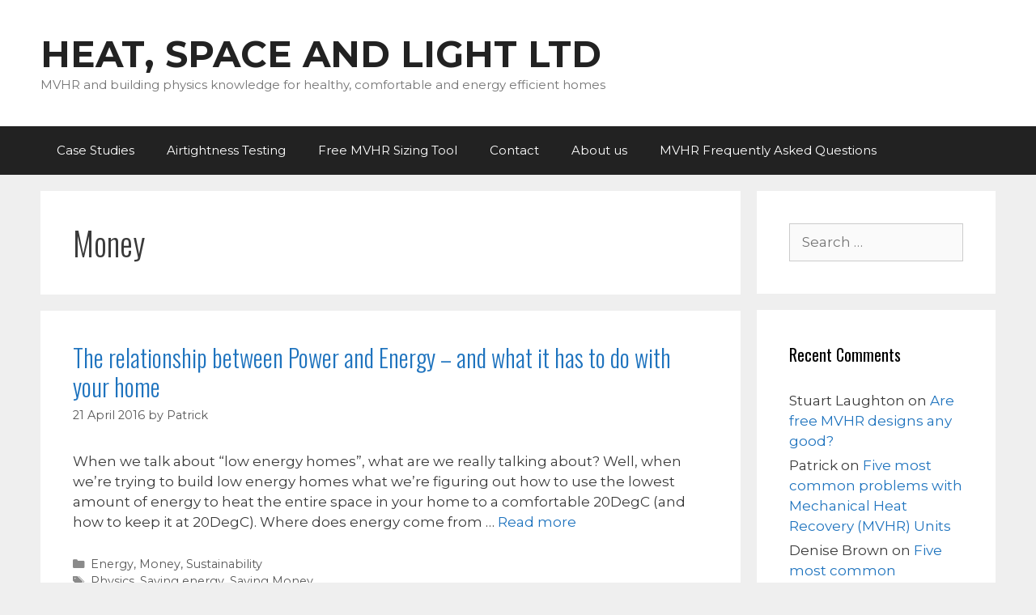

--- FILE ---
content_type: application/javascript; charset=utf-8
request_url: https://cs.iubenda.com/cookie-solution/confs/js/88619223.js
body_size: -410
content:
_iub.csEnabled = false;
_iub.csPurposes = [];
_iub.csT = null;
_iub.googleConsentModeV2 = true;
